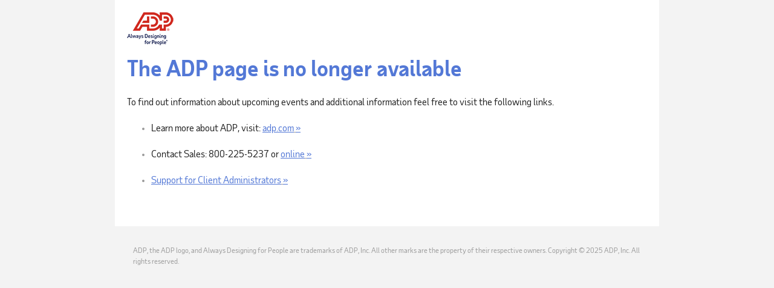

--- FILE ---
content_type: text/html; charset=utf-8
request_url: https://secure.adpinfo.com/page-expired
body_size: 5765
content:
<!DOCTYPE html xmlns='http://www.w3.org/1999/xhtml'><html><head>







    
    
    
    
    
    

<meta charset="UTF-8" />
<meta name="viewport" content="width=device-width, initial-scale=1.0" />
<style type="text/css">
      /*! normalize.css v3.0.3 | MIT License | github.com/necolas/normalize.css */html{font-family:sans-serif;-ms-text-size-adjust:100%;-webkit-text-size-adjust:100%}body{margin:0}article,aside,details,figcaption,figure,footer,header,hgroup,main,menu,nav,section,summary{display:block}audio,canvas,progress,video{display:inline-block;vertical-align:baseline}audio:not([controls]){display:none;height:0}[hidden],template{display:none}a{background-color:transparent}a:active,a:hover{outline:0}abbr[title]{border-bottom:1px dotted}b,strong{font-weight:700}dfn{font-style:italic}h1{font-size:2em;margin:.67em 0}mark{background:#ff0;color:#000}small{font-size:80%}sub,sup{font-size:75%;line-height:0;position:relative;vertical-align:baseline}sup{top:-.5em}sub{bottom:-.25em}img{border:0}svg:not(:root){overflow:hidden}figure{margin:1em 40px}hr{box-sizing:content-box;height:0}pre{overflow:auto}code,kbd,pre,samp{font-family:monospace,monospace;font-size:1em}button,input,optgroup,select,textarea{color:inherit;font:inherit;margin:0}button{overflow:visible}button,select{text-transform:none}button,html input[type=button],input[type=reset],input[type=submit]{-webkit-appearance:button;cursor:pointer}button[disabled],html input[disabled]{cursor:default}button::-moz-focus-inner,input::-moz-focus-inner{border:0;padding:0}input{line-height:normal}input[type=checkbox],input[type=radio]{box-sizing:border-box;padding:0}input[type=number]::-webkit-inner-spin-button,input[type=number]::-webkit-outer-spin-button{height:auto}input[type=search]{-webkit-appearance:textfield;box-sizing:content-box}input[type=search]::-webkit-search-cancel-button,input[type=search]::-webkit-search-decoration{-webkit-appearance:none}fieldset{border:1px solid silver;margin:0 2px;padding:.35em .625em .75em}legend{border:0;padding:0}textarea{overflow:auto}optgroup{font-weight:700}table{border-collapse:collapse;border-spacing:0}td,th{padding:0}
    </style><style type="text/css">
      *,:after,:before{box-sizing:border-box}html{font-size:10px;-webkit-tap-highlight-color:transparent}body{font-family:Helvetica Neue,Helvetica,Arial,sans-serif;font-size:14px;line-height:1.42857;color:#333;background-color:#fff}button,input,select,textarea{font-family:inherit;font-size:inherit;line-height:inherit}a{color:#337ab7;text-decoration:none}a:focus,a:hover{color:#23527c;text-decoration:underline}a:focus{outline:5px auto -webkit-focus-ring-color;outline-offset:-2px}figure{margin:0}img{vertical-align:middle}.img-responsive{display:block;max-width:100%;height:auto}.img-rounded{border-radius:6px}.img-thumbnail{padding:4px;line-height:1.42857;background-color:#fff;border:1px solid #ddd;border-radius:4px;transition:all .2s ease-in-out;display:inline-block;max-width:100%;height:auto}.img-circle{border-radius:50%}hr{margin-top:20px;margin-bottom:20px;border:0;border-top:1px solid #eee}.sr-only{position:absolute;width:1px;height:1px;margin:-1px;padding:0;overflow:hidden;clip:rect(0,0,0,0);border:0}.sr-only-focusable:active,.sr-only-focusable:focus{position:static;width:auto;height:auto;margin:0;overflow:visible;clip:auto}[role=button]{cursor:pointer}.container{margin-right:auto;margin-left:auto;padding-left:15px;padding-right:15px}.container:after,.container:before{content:" ";display:table}.container:after{clear:both}@media (min-width:768px){.container{width:750px}}@media (min-width:992px){.container{width:970px}}@media (min-width:1200px){.container{width:1170px}}.container-fluid{margin-right:auto;margin-left:auto;padding-left:15px;padding-right:15px}.container-fluid:after,.container-fluid:before{content:" ";display:table}.container-fluid:after{clear:both}.row{margin-left:-15px;margin-right:-15px}.row:after,.row:before{content:" ";display:table}.row:after{clear:both}.col-lg-1,.col-lg-2,.col-lg-3,.col-lg-4,.col-lg-5,.col-lg-6,.col-lg-7,.col-lg-8,.col-lg-9,.col-lg-10,.col-lg-11,.col-lg-12,.col-md-1,.col-md-2,.col-md-3,.col-md-4,.col-md-5,.col-md-6,.col-md-7,.col-md-8,.col-md-9,.col-md-10,.col-md-11,.col-md-12,.col-sm-1,.col-sm-2,.col-sm-3,.col-sm-4,.col-sm-5,.col-sm-6,.col-sm-7,.col-sm-8,.col-sm-9,.col-sm-10,.col-sm-11,.col-sm-12,.col-xs-1,.col-xs-2,.col-xs-3,.col-xs-4,.col-xs-5,.col-xs-6,.col-xs-7,.col-xs-8,.col-xs-9,.col-xs-10,.col-xs-11,.col-xs-12{position:relative;min-height:1px;padding-left:15px;padding-right:15px}.col-xs-1,.col-xs-2,.col-xs-3,.col-xs-4,.col-xs-5,.col-xs-6,.col-xs-7,.col-xs-8,.col-xs-9,.col-xs-10,.col-xs-11,.col-xs-12{float:left}.col-xs-1{width:8.33333%}.col-xs-2{width:16.66667%}.col-xs-3{width:25%}.col-xs-4{width:33.33333%}.col-xs-5{width:41.66667%}.col-xs-6{width:50%}.col-xs-7{width:58.33333%}.col-xs-8{width:66.66667%}.col-xs-9{width:75%}.col-xs-10{width:83.33333%}.col-xs-11{width:91.66667%}.col-xs-12{width:100%}.col-xs-pull-0{right:auto}.col-xs-pull-1{right:8.33333%}.col-xs-pull-2{right:16.66667%}.col-xs-pull-3{right:25%}.col-xs-pull-4{right:33.33333%}.col-xs-pull-5{right:41.66667%}.col-xs-pull-6{right:50%}.col-xs-pull-7{right:58.33333%}.col-xs-pull-8{right:66.66667%}.col-xs-pull-9{right:75%}.col-xs-pull-10{right:83.33333%}.col-xs-pull-11{right:91.66667%}.col-xs-pull-12{right:100%}.col-xs-push-0{left:auto}.col-xs-push-1{left:8.33333%}.col-xs-push-2{left:16.66667%}.col-xs-push-3{left:25%}.col-xs-push-4{left:33.33333%}.col-xs-push-5{left:41.66667%}.col-xs-push-6{left:50%}.col-xs-push-7{left:58.33333%}.col-xs-push-8{left:66.66667%}.col-xs-push-9{left:75%}.col-xs-push-10{left:83.33333%}.col-xs-push-11{left:91.66667%}.col-xs-push-12{left:100%}.col-xs-offset-0{margin-left:0}.col-xs-offset-1{margin-left:8.33333%}.col-xs-offset-2{margin-left:16.66667%}.col-xs-offset-3{margin-left:25%}.col-xs-offset-4{margin-left:33.33333%}.col-xs-offset-5{margin-left:41.66667%}.col-xs-offset-6{margin-left:50%}.col-xs-offset-7{margin-left:58.33333%}.col-xs-offset-8{margin-left:66.66667%}.col-xs-offset-9{margin-left:75%}.col-xs-offset-10{margin-left:83.33333%}.col-xs-offset-11{margin-left:91.66667%}.col-xs-offset-12{margin-left:100%}@media (min-width:768px){.col-sm-1,.col-sm-2,.col-sm-3,.col-sm-4,.col-sm-5,.col-sm-6,.col-sm-7,.col-sm-8,.col-sm-9,.col-sm-10,.col-sm-11,.col-sm-12{float:left}.col-sm-1{width:8.33333%}.col-sm-2{width:16.66667%}.col-sm-3{width:25%}.col-sm-4{width:33.33333%}.col-sm-5{width:41.66667%}.col-sm-6{width:50%}.col-sm-7{width:58.33333%}.col-sm-8{width:66.66667%}.col-sm-9{width:75%}.col-sm-10{width:83.33333%}.col-sm-11{width:91.66667%}.col-sm-12{width:100%}.col-sm-pull-0{right:auto}.col-sm-pull-1{right:8.33333%}.col-sm-pull-2{right:16.66667%}.col-sm-pull-3{right:25%}.col-sm-pull-4{right:33.33333%}.col-sm-pull-5{right:41.66667%}.col-sm-pull-6{right:50%}.col-sm-pull-7{right:58.33333%}.col-sm-pull-8{right:66.66667%}.col-sm-pull-9{right:75%}.col-sm-pull-10{right:83.33333%}.col-sm-pull-11{right:91.66667%}.col-sm-pull-12{right:100%}.col-sm-push-0{left:auto}.col-sm-push-1{left:8.33333%}.col-sm-push-2{left:16.66667%}.col-sm-push-3{left:25%}.col-sm-push-4{left:33.33333%}.col-sm-push-5{left:41.66667%}.col-sm-push-6{left:50%}.col-sm-push-7{left:58.33333%}.col-sm-push-8{left:66.66667%}.col-sm-push-9{left:75%}.col-sm-push-10{left:83.33333%}.col-sm-push-11{left:91.66667%}.col-sm-push-12{left:100%}.col-sm-offset-0{margin-left:0}.col-sm-offset-1{margin-left:8.33333%}.col-sm-offset-2{margin-left:16.66667%}.col-sm-offset-3{margin-left:25%}.col-sm-offset-4{margin-left:33.33333%}.col-sm-offset-5{margin-left:41.66667%}.col-sm-offset-6{margin-left:50%}.col-sm-offset-7{margin-left:58.33333%}.col-sm-offset-8{margin-left:66.66667%}.col-sm-offset-9{margin-left:75%}.col-sm-offset-10{margin-left:83.33333%}.col-sm-offset-11{margin-left:91.66667%}.col-sm-offset-12{margin-left:100%}}@media (min-width:992px){.col-md-1,.col-md-2,.col-md-3,.col-md-4,.col-md-5,.col-md-6,.col-md-7,.col-md-8,.col-md-9,.col-md-10,.col-md-11,.col-md-12{float:left}.col-md-1{width:8.33333%}.col-md-2{width:16.66667%}.col-md-3{width:25%}.col-md-4{width:33.33333%}.col-md-5{width:41.66667%}.col-md-6{width:50%}.col-md-7{width:58.33333%}.col-md-8{width:66.66667%}.col-md-9{width:75%}.col-md-10{width:83.33333%}.col-md-11{width:91.66667%}.col-md-12{width:100%}.col-md-pull-0{right:auto}.col-md-pull-1{right:8.33333%}.col-md-pull-2{right:16.66667%}.col-md-pull-3{right:25%}.col-md-pull-4{right:33.33333%}.col-md-pull-5{right:41.66667%}.col-md-pull-6{right:50%}.col-md-pull-7{right:58.33333%}.col-md-pull-8{right:66.66667%}.col-md-pull-9{right:75%}.col-md-pull-10{right:83.33333%}.col-md-pull-11{right:91.66667%}.col-md-pull-12{right:100%}.col-md-push-0{left:auto}.col-md-push-1{left:8.33333%}.col-md-push-2{left:16.66667%}.col-md-push-3{left:25%}.col-md-push-4{left:33.33333%}.col-md-push-5{left:41.66667%}.col-md-push-6{left:50%}.col-md-push-7{left:58.33333%}.col-md-push-8{left:66.66667%}.col-md-push-9{left:75%}.col-md-push-10{left:83.33333%}.col-md-push-11{left:91.66667%}.col-md-push-12{left:100%}.col-md-offset-0{margin-left:0}.col-md-offset-1{margin-left:8.33333%}.col-md-offset-2{margin-left:16.66667%}.col-md-offset-3{margin-left:25%}.col-md-offset-4{margin-left:33.33333%}.col-md-offset-5{margin-left:41.66667%}.col-md-offset-6{margin-left:50%}.col-md-offset-7{margin-left:58.33333%}.col-md-offset-8{margin-left:66.66667%}.col-md-offset-9{margin-left:75%}.col-md-offset-10{margin-left:83.33333%}.col-md-offset-11{margin-left:91.66667%}.col-md-offset-12{margin-left:100%}}@media (min-width:1200px){.col-lg-1,.col-lg-2,.col-lg-3,.col-lg-4,.col-lg-5,.col-lg-6,.col-lg-7,.col-lg-8,.col-lg-9,.col-lg-10,.col-lg-11,.col-lg-12{float:left}.col-lg-1{width:8.33333%}.col-lg-2{width:16.66667%}.col-lg-3{width:25%}.col-lg-4{width:33.33333%}.col-lg-5{width:41.66667%}.col-lg-6{width:50%}.col-lg-7{width:58.33333%}.col-lg-8{width:66.66667%}.col-lg-9{width:75%}.col-lg-10{width:83.33333%}.col-lg-11{width:91.66667%}.col-lg-12{width:100%}.col-lg-pull-0{right:auto}.col-lg-pull-1{right:8.33333%}.col-lg-pull-2{right:16.66667%}.col-lg-pull-3{right:25%}.col-lg-pull-4{right:33.33333%}.col-lg-pull-5{right:41.66667%}.col-lg-pull-6{right:50%}.col-lg-pull-7{right:58.33333%}.col-lg-pull-8{right:66.66667%}.col-lg-pull-9{right:75%}.col-lg-pull-10{right:83.33333%}.col-lg-pull-11{right:91.66667%}.col-lg-pull-12{right:100%}.col-lg-push-0{left:auto}.col-lg-push-1{left:8.33333%}.col-lg-push-2{left:16.66667%}.col-lg-push-3{left:25%}.col-lg-push-4{left:33.33333%}.col-lg-push-5{left:41.66667%}.col-lg-push-6{left:50%}.col-lg-push-7{left:58.33333%}.col-lg-push-8{left:66.66667%}.col-lg-push-9{left:75%}.col-lg-push-10{left:83.33333%}.col-lg-push-11{left:91.66667%}.col-lg-push-12{left:100%}.col-lg-offset-0{margin-left:0}.col-lg-offset-1{margin-left:8.33333%}.col-lg-offset-2{margin-left:16.66667%}.col-lg-offset-3{margin-left:25%}.col-lg-offset-4{margin-left:33.33333%}.col-lg-offset-5{margin-left:41.66667%}.col-lg-offset-6{margin-left:50%}.col-lg-offset-7{margin-left:58.33333%}.col-lg-offset-8{margin-left:66.66667%}.col-lg-offset-9{margin-left:75%}.col-lg-offset-10{margin-left:83.33333%}.col-lg-offset-11{margin-left:91.66667%}.col-lg-offset-12{margin-left:100%}}
    </style><style type="text/css">
      .embed-responsive{position:relative;display:block;height:0;padding:0;overflow:hidden}.embed-responsive .embed-responsive-item,.embed-responsive embed,.embed-responsive iframe,.embed-responsive object,.embed-responsive video{position:absolute;top:0;left:0;bottom:0;height:100%;width:100%;border:0}.embed-responsive-16by9{padding-bottom:56.25%}.embed-responsive-4by3{padding-bottom:75%}.clearfix:after,.clearfix:before{content:" ";display:table}.clearfix:after{clear:both}.center-block{display:block;margin-left:auto;margin-right:auto}.pull-right{float:right!important}.pull-left{float:left!important}.hide{display:none!important}.show{display:block!important}.invisible{visibility:hidden}.text-hide{font:0/0 a;color:transparent;text-shadow:none;background-color:transparent;border:0}.hidden{display:none!important}.affix{position:fixed}
    </style><style type="text/css">
      /*! Source: https://github.com/h5bp/html5-boilerplate/blob/master/src/css/main.css */@media print{*,:after,:before{background:transparent!important;color:#000!important;box-shadow:none!important;text-shadow:none!important}a,a:visited{text-decoration:underline}a[href]:after{content:" (" attr(href) ")"}abbr[title]:after{content:" (" attr(title) ")"}a[href^="#"]:after,a[href^="javascript:"]:after{content:""}blockquote,pre{border:1px solid #999;page-break-inside:avoid}thead{display:table-header-group}img,tr{page-break-inside:avoid}img{max-width:100%!important}h2,h3,p{orphans:3;widows:3}h2,h3{page-break-after:avoid}.navbar{display:none}.btn>.caret,.dropup>.btn>.caret{border-top-color:#000!important}.label{border:1px solid #000}.table{border-collapse:collapse!important}.table td,.table th{background-color:#fff!important}.table-bordered td,.table-bordered th{border:1px solid #ddd!important}}
    </style><style type="text/css">
        /* overrides for Eloqua */
        body .container, body .container-fluid,
        body .col-xs-1, body .col-xs-2, body .col-xs-3, body .col-xs-4, body .col-xs-5, body .col-xs-6, body .col-xs-7, body .col-xs-8, body .col-xs-9, body .col-xs-10, body .col-xs-11, body .col-xs-12 {
          padding-left: 0;
          padding-right: 0;
        }

        body .elq-form-cell .container, body .elq-form-cell .container-fluid,
        body .elq-form-cell .col-xs-1, body .elq-form-cell .col-xs-2, body .elq-form-cell .col-xs-3, body .elq-form-cell .col-xs-4, body .elq-form-cell .col-xs-5, body .elq-form-cell .col-xs-6, body .elq-form-cell .col-xs-7, body .elq-form-cell .col-xs-8, body .elq-form-cell .col-xs-9, body .elq-form-cell .col-xs-10, body .elq-form-cell .col-xs-11, body .elq-form-cell .col-xs-12 {
          padding-left: 15px;
          padding-right: 15px;
        }

      </style><style type="text/css">html, body { min-width:260px; min-height:100%; padding:0; margin:0 auto;}a img { border:none; }.ReadMsgBody { width:100%; }.ExternalClass { width:100%; }.ExternalClass * { line-height:100%; }.button { word-wrap: break-word; }@media screen and (max-width:480px) {@-ms-viewport { width:320px; }@viewport { width:320px; }}.elq-form .field-style._50, .elq-form .field-style._50_left{min-width: 46%; max-width: 96%; width: calc((25em - 100%) * 1000);}.elq-form .field-style._25{min-width: 21%; max-width: 96%; width: calc((25em - 100%) * 1000);}ul { padding: 0 !important; Margin: 0 0 0 40px !important; }li { Margin-bottom: 10px !important; }.elq-form .sc-static-layout,.elq-form .sc-view.sc-static-layout {position: relative;}.elq-form .sc-view {overflow: hidden;}
      a{
        color: #5378D6;}.hovered:hover { filter: brightness(80%); }@media screen and (max-width:480px) {.elq-form .field-style { width: 96%!important; }}</style><style id="asset-specific-css">@font-face {
    font-family:'ADP Taub';
    src: url('https://www.adp.com/static/project/adp/fonts/TaubSans-Regular.woff2') format('woff2'), url('https://www.adp.com/static/project/adp/fonts/TaubSans-Regular.woff') format('woff');
    font-weight: 400;
    font-style: normal;}
	
@font-face {
    font-family:'ADP Taub';
    src: url('https://www.adp.com/static/project/adp/fonts/TaubSans-RegularItalic.woff2') format('woff2'), url('https://www.adp.com/static/project/adp/fonts/TaubSans-RegularItalic.woff') format('woff');
    font-weight: 400;
    font-style: italic;}
@font-face {
    font-family:'ADP Taub';
    src: url('https://www.adp.com/static/project/adp/fonts/TaubSans-Bold.woff2') format('woff2'), url('https://www.adp.com/static/project/adp/fonts/TaubSans-Bold.woff') format('woff');
    font-weight: 600;
    font-style: normal;}
@font-face {
    font-family:'ADP Taub';
    src: url('https://www.adp.com/static/project/adp/fonts/TaubSans-BoldItalic.woff2') format('woff2'), url('https://www.adp.com/static/project/adp/fonts/TaubSans-BoldItalic.woff') format('woff');
    font-weight: 600;
    font-style: italic;}


body,td, th, div, p, span, a,h1,h2,h3,h4,h5,h6 {font-family:'ADP Taub','Segoe UI','Roboto','Helvetica Neue',Arial,sans-serif!important;font-weight:400;color:#999999;}
a {color:#5378d6!important;text-decoration:underline!important;}
a:hover {color:#26328c!important;}</style><script id="asset-specific-js"></script></head><body class="elq-lp" style="min-width:260px; min-height:100%; padding:0; margin:0 auto; background: #F3F3F3;"><div class="color-wrap" style="max-width:900px;width:100%;position:relative;background:;margin:0 auto;"><div class="container" style="width:100%;"><div class="row" style="background:#ffffff;margin:0 auto;"><div class="column col-xs-12 col-sm-4" style="vertical-align:top;background:transparent;text-align:left;font-size:12px;font-family:Arial, Helvetica, sans-serif;color:#222222;"><div class="elq-image-cell cell" style="background-color:transparent;line-height:0;padding:20px 0px 0px 20px;text-align:left;">
<img src="https://images.adpinfo.com/EloquaImages/clients/ADPEmployerServices/%7Bb10d62ae-1c52-4129-8992-a2c36500e890%7D_adp-tagline-77x55.png" style="width:100%;height:auto;max-width:77px"/></div>
</div>
<div class="column col-xs-12 col-sm-8" style="vertical-align:top;background:transparent;text-align:left;font-size:12px;font-family:Arial, Helvetica, sans-serif;color:#222222;"></div>
</div>
<div class="row" style="background:#ffffff;margin:0 auto;"><div class="column col-xs-12 col-sm-12" style="vertical-align:top;background:transparent;text-align:left;font-size:12px;font-family:Arial, Helvetica, sans-serif;color:#222222;"><div style="background-color:transparent;line-height:18px;padding:10px 20px 10px 20px;" class="elq-text-cell cell"><div style="display:inline-block;width:100%;"><div style="line-height: 54px;"><strong style="color: rgb(83, 120, 214); font-size: 36px;">The ADP page is no longer available</strong></div>
</div>
</div>
</div>
</div>
<div class="row" style="background:#ffffff;margin:0 auto;"><div class="column col-xs-12 col-sm-12" style="vertical-align:top;background:transparent;text-align:left;font-size:12px;font-family:Arial, Helvetica, sans-serif;color:#222222;"><div style="background-color:transparent;line-height:18px;padding:10px 20px 10px 20px;" class="elq-text-cell cell"><div style="display:inline-block;width:100%;"><div><span style="font-size: 16px; color: rgb(34, 34, 34);">To find out information about upcoming events and additional information feel free to visit the following links.</span></div>
<div><br></div>
<ul><li style="line-height: 32px;"><span style="color: rgb(34, 34, 34); font-size: 16px;">Learn more about ADP, visit:</span><span style="font-size: 16px;"> </span><a target="_blank" title="" href="https://app.adpinfo.com/e/er?s=937&lid=4025&elqTrackId=E6E66480640AFFB53FF05DE938855518&elq=00000000000000000000000000000000&elqaid=8619&elqat=2&elqak=8AF502EABE3E27EBFDCB916A717B61823A49571452D3EED1486D17B5179E16F4BEE7" data-targettype="webpage" style="font-size: 16px; color: rgb(83, 120, 214); text-decoration: none;"><u>adp.com</u></a><u style="font-size: 16px;"> </u><a target="_blank" title="" href="https://app.adpinfo.com/e/er?s=937&lid=4025&elqTrackId=E6E66480640AFFB53FF05DE938855518&elq=00000000000000000000000000000000&elqaid=8619&elqat=2&elqak=8AF502EABE3E27EBFDCB916A717B61823A49571452D3EED1486D17B5179E16F4BEE7" data-targettype="webpage" style="font-size: 16px; color: rgb(83, 120, 214); text-decoration: none;"><u>»</u></a></li><li style="line-height: 32px;"><span style="font-size: 16px; color: rgb(34, 34, 34);">Contact Sales: 800-225-5237 or</span><span style="font-size: 16px;"> </span><a target="_blank" title="" href="https://app.adpinfo.com/e/er?s=937&lid=29730&elqTrackId=41EC09D19D23900B93025E3891ED8E22&elq=00000000000000000000000000000000&elqaid=8619&elqat=2&elqak=8AF565964553851385A581C110F09A0A8B68571452D3EED1486D17B5179E16F4BEE7" data-targettype="webpage" style="font-size: 16px; color: rgb(83, 120, 214); text-decoration: none;"><u>online</u></a><u style="font-size: 16px;"> </u><a target="_blank" title="" href="https://app.adpinfo.com/e/er?s=937&lid=29730&elqTrackId=41EC09D19D23900B93025E3891ED8E22&elq=00000000000000000000000000000000&elqaid=8619&elqat=2&elqak=8AF565964553851385A581C110F09A0A8B68571452D3EED1486D17B5179E16F4BEE7" data-targettype="webpage" style="font-size: 16px; color: rgb(83, 120, 214); text-decoration: none;"><u>»</u></a></li><li style="line-height: 32px;"><a target="_blank" title="" href="https://app.adpinfo.com/e/er?s=937&lid=32836&elqTrackId=B067DE755FE9D9D6BC281F3A5527923A&elq=00000000000000000000000000000000&elqaid=8619&elqat=2&elqak=8AF51B303881CD3D396CADCE982A4AF47311571452D3EED1486D17B5179E16F4BEE7" data-targettype="webpage" style="font-size: 16px; color: rgb(83, 120, 214); text-decoration: none;"><u>Support for Client Administrators</u></a><u style="font-size: 16px;"> </u><a target="_blank" title="" href="https://app.adpinfo.com/e/er?s=937&lid=32836&elqTrackId=B067DE755FE9D9D6BC281F3A5527923A&elq=00000000000000000000000000000000&elqaid=8619&elqat=2&elqak=8AF51B303881CD3D396CADCE982A4AF47311571452D3EED1486D17B5179E16F4BEE7" data-targettype="webpage" style="font-size: 16px; color: rgb(83, 120, 214); text-decoration: none;"><u>»</u></a></li></ul></div>
</div>
</div>
</div>
<div class="row" style="background:#ffffff;margin:0 auto;"><div class="column col-xs-12 col-sm-12" style="vertical-align:top;background:transparent;text-align:left;font-size:12px;font-family:Arial, Helvetica, sans-serif;color:#222222;"><div style="background-color:transparent;line-height:18px;padding:10px 10px 10px 10px;" class="elq-code-cell cell"><div style="display:inline-block;width:100%;">
<!-- START vspacer -->
<div style="font-size:20px;line-height: 20px;">&nbsp;</div>


<!-- END vspacer --></div>
</div>
</div>
</div>
<div class="row" style="background:#ffffff;margin:0 auto;"><div class="column col-xs-12 col-sm-12" style="vertical-align:top;background:transparent;text-align:left;font-size:12px;font-family:Arial, Helvetica, sans-serif;color:#222222;"><div style="background-color:#F3F3F3;line-height:18px;padding:30px 30px 30px 30px;" class="elq-external-cell cell"><div class="no-selection replaceable-content-renderer" style="display:inline-block;width:100%;word-wrap:break-word;overflow-wrap:break-word;">ADP, the ADP logo, and Always Designing for People are trademarks of ADP, Inc. All other marks are the property of their respective owners. Copyright &copy; 2025 ADP, Inc. All rights reserved.</div>
</div>
</div>
</div>
</div>
</div>
</body></html><img style="display:none" src="https://s937.t.eloqua.com/visitor/v200/svrGP?pps=60&siteid=937&PURLSiteID=114&optin=disabled&PURLSiteAlternateDNSID=0&LandingPageID=8619&PURLRecordID=0&PURLGUID=30B1CF85CC934F45B95B943D581A6761&UseRelativePath=True&elq={00000000-0000-0000-0000-000000000000}&ref=https%3A%2F%2Finfo.adp.com%2Faccountant-summit%3Fpartnerref%3DAPPY&firstPartyCookieDomain=tracking.adpinfo.com&elqGUID=30b1cf85-cc93-4f45-b95b-943d581a6761&elq_ck=0" border=0 width=1 height=1 alt="">